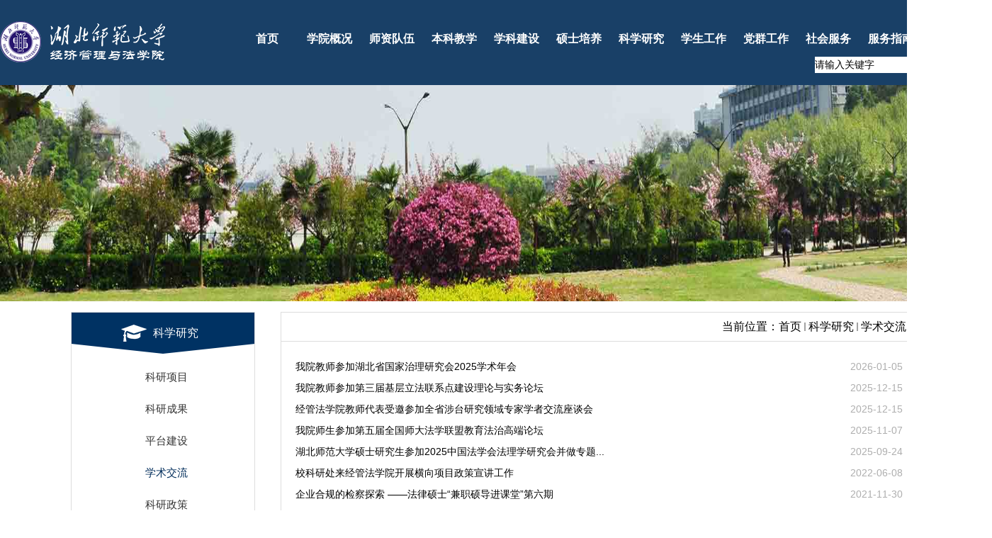

--- FILE ---
content_type: text/html
request_url: https://emc.hbnu.edu.cn/2945/list.htm
body_size: 7720
content:
<!DOCTYPE html>
<html>
<head>
<meta http-equiv="Content-Type" content="text/html; charset=utf-8" />
<meta http-equiv="X-UA-Compatible" content="IE=7" />
<title>学术交流</title>

<link type="text/css" href="/_css/_system/system.css" rel="stylesheet"/>
<link type="text/css" href="/_upload/site/1/style/1/1.css" rel="stylesheet"/>
<link type="text/css" href="/_upload/site/00/4d/77/style/66/66.css" rel="stylesheet"/>
       <LINK href="/_css/tpl2/system.css" type="text/css" rel="stylesheet"> 
<link type="text/css" href="/_js/_portletPlugs/sudyNavi/css/sudyNav.css" rel="stylesheet" />
<link type="text/css" href="/_js/_portletPlugs/datepicker/css/datepicker.css" rel="stylesheet" />
<link type="text/css" href="/_js/_portletPlugs/simpleNews/css/simplenews.css" rel="stylesheet" />
       <LINK href="/_css/tpl2/default/default.css" type="text/css" rel="stylesheet"> 

<script language="javascript" src="/_js/jquery.min.js" sudy-wp-context="" sudy-wp-siteId="77"></script>
<script language="javascript" src="/_js/jquery.sudy.wp.visitcount.js"></script>
<script type="text/javascript" src="/_js/_portletPlugs/sudyNavi/jquery.sudyNav.js"></script>
<script type="text/javascript" src="/_js/_portletPlugs/datepicker/js/jquery.datepicker.js"></script>
<script type="text/javascript" src="/_js/_portletPlugs/datepicker/js/datepicker_lang_HK.js"></script>
<link href="/_upload/tpl/00/82/130/template130/base.css" type="text/css" rel="stylesheet">
<link href="/_upload/tpl/00/82/130/template130/style.css" type="text/css" rel="stylesheet">
<link rel="stylesheet" href="/_upload/tpl/00/82/130/template130/extends/extends.css" type="text/css" media="all" />
<link rel="stylesheet" type="text/css" href="/_upload/tpl/00/82/130/template130/css/common.css">
<link href="/_upload/tpl/00/82/130/template130/css/index.css" rel="stylesheet" type="text/css">
<script src="/_upload/tpl/00/82/130/template130/extends/extends.js" type="text/javascript"></script>
<script type="text/javascript">
  $(function(){
    $(".focus").sudyfocus({
      p:2,
      zWidth:940,
      zHeight:290,
	  title:{
        isAutoWidth: true,
		active: true
      },
	   text:{
        active: false, // 是否显示文章简介
        isAutoHeight: true, // 简介背景自动高度
        href: true // 简介是否加文章链接
    },
      speed:700,
	  pagination: true,
	  navigation: true,
	  isNavHover: true
    });
  });
</script>
</head>

<body>

<div class="header" id="header">
  <!-- bg -->
  <div class="w bg-box">
    <div class="pr wrap2 bg">
      <img class="fl" src="/_upload/tpl/00/82/130/template130/images/logo_03.png">

      <div class="fl ml20 navbar" frag="面板1">
         <div frag="窗口1" portletmode="simpleSudyNavi">
              <div id="wp_nav_w1"> 

 
<ul class="wp_nav" data-nav-config="{drop_v: 'down', drop_w: 'right', dir: 'y', opacity_main: '-1', opacity_sub: '-1', dWidth: '0'}">
      
     <li class="nav-item i1 "> 
         <a href="http://emc.hbnu.edu.cn/main.htm" title="首页" target="_self"><span class="item-name">首页</span></a><i class="mark"></i> 
          
     </li> 
      
     <li class="nav-item i2 "> 
         <a href="/2915/list.htm" title="学院概况" target="_self"><span class="item-name">学院概况</span></a><i class="mark"></i> 
          
         <ul class="sub-nav"> 
              
             <li class="nav-item i2-1 "> 
                 <a href="/2925/list.htm" title="学院简介" target="_self"><span class="item-name">学院简介</span></a><i class="mark"></i> 
                  
             </li> 
              
             <li class="nav-item i2-2 "> 
                 <a href="/2926/list.htm" title="现任领导" target="_self"><span class="item-name">现任领导</span></a><i class="mark"></i> 
                  
             </li> 
              
             <li class="nav-item i2-3 "> 
                 <a href="/2927/list.htm" title="组织机构" target="_self"><span class="item-name">组织机构</span></a><i class="mark"></i> 
                  
             </li> 
              
         </ul> 
          
     </li> 
      
     <li class="nav-item i3 "> 
         <a href="/2916/list.htm" title="师资队伍" target="_self"><span class="item-name">师资队伍</span></a><i class="mark"></i> 
          
         <ul class="sub-nav"> 
              
             <li class="nav-item i3-1 "> 
                 <a href="/2928/list.htm" title="师资概况" target="_self"><span class="item-name">师资概况</span></a><i class="mark"></i> 
                  
             </li> 
              
             <li class="nav-item i3-2 "> 
                 <a href="/2929/list.htm" title="教授风采" target="_self"><span class="item-name">教授风采</span></a><i class="mark"></i> 
                  
             </li> 
              
             <li class="nav-item i3-3 "> 
                 <a href="/2930/list.htm" title="博士风采" target="_self"><span class="item-name">博士风采</span></a><i class="mark"></i> 
                  
             </li> 
              
             <li class="nav-item i3-4 "> 
                 <a href="/2931/list.htm" title="人才招聘" target="_self"><span class="item-name">人才招聘</span></a><i class="mark"></i> 
                  
             </li> 
              
         </ul> 
          
     </li> 
      
     <li class="nav-item i4 "> 
         <a href="/2917/list.htm" title="本科教学" target="_self"><span class="item-name">本科教学</span></a><i class="mark"></i> 
          
         <ul class="sub-nav"> 
              
             <li class="nav-item i4-1 "> 
                 <a href="/2932/list.htm" title="教学管理" target="_self"><span class="item-name">教学管理</span></a><i class="mark"></i> 
                  
             </li> 
              
             <li class="nav-item i4-2 "> 
                 <a href="/2933/list.htm" title="课程建设" target="_self"><span class="item-name">课程建设</span></a><i class="mark"></i> 
                  
             </li> 
              
             <li class="nav-item i4-3 "> 
                 <a href="/2934/list.htm" title="实验教学" target="_self"><span class="item-name">实验教学</span></a><i class="mark"></i> 
                  
             </li> 
              
             <li class="nav-item i4-4 "> 
                 <a href="/2935/list.htm" title="实践教学" target="_self"><span class="item-name">实践教学</span></a><i class="mark"></i> 
                  
             </li> 
              
             <li class="nav-item i4-5 "> 
                 <a href="/pgzl/list.htm" title="评估专栏" target="_self"><span class="item-name">评估专栏</span></a><i class="mark"></i> 
                  
             </li> 
              
         </ul> 
          
     </li> 
      
     <li class="nav-item i5 "> 
         <a href="/2918/list.htm" title="学科建设" target="_self"><span class="item-name">学科建设</span></a><i class="mark"></i> 
          
         <ul class="sub-nav"> 
              
             <li class="nav-item i5-1 "> 
                 <a href="/2937/list.htm" title="重点学科" target="_self"><span class="item-name">重点学科</span></a><i class="mark"></i> 
                  
         <ul class="sub-nav"> 
              
             <li class="nav-item i5-1-1 "> 
                 <a href="/yyjjx_5321/list.htm" title="应用经济学" target="_self"><span class="item-name">应用经济学</span></a><i class="mark"></i> 
                  
             </li> 
              
             <li class="nav-item i5-1-2 "> 
                 <a href="/fx/list.htm" title="法学" target="_self"><span class="item-name">法学</span></a><i class="mark"></i> 
                  
             </li> 
              
             <li class="nav-item i5-1-3 "> 
                 <a href="/gsgl/list.htm" title="工商管理" target="_self"><span class="item-name">工商管理</span></a><i class="mark"></i> 
                  
             </li> 
              
             <li class="nav-item i5-1-4 "> 
                 <a href="/gggl/list.htm" title="公共管理" target="_self"><span class="item-name">公共管理</span></a><i class="mark"></i> 
                  
             </li> 
              
         </ul> 
          
             </li> 
              
             <li class="nav-item i5-2 "> 
                 <a href="/2936/list.htm" title="特色优势学科群" target="_self"><span class="item-name">特色优势学科群</span></a><i class="mark"></i> 
                  
         <ul class="sub-nav"> 
              
             <li class="nav-item i5-2-1 "> 
                 <a href="/glyf/list.htm" title="管理与法" target="_self"><span class="item-name">管理与法</span></a><i class="mark"></i> 
                  
             </li> 
              
             <li class="nav-item i5-2-2 "> 
                 <a href="/zyhj/list.htm" title="资源环境" target="_self"><span class="item-name">资源环境</span></a><i class="mark"></i> 
                  
             </li> 
              
         </ul> 
          
             </li> 
              
             <li class="nav-item i5-3 "> 
                 <a href="/ctxzjh/list.htm" title="楚天学者计划" target="_self"><span class="item-name">楚天学者计划</span></a><i class="mark"></i> 
                  
         <ul class="sub-nav"> 
              
             <li class="nav-item i5-3-1 "> 
                 <a href="/yyjjx_5328/list.htm" title="应用经济学" target="_self"><span class="item-name">应用经济学</span></a><i class="mark"></i> 
                  
             </li> 
              
             <li class="nav-item i5-3-2 "> 
                 <a href="/cyjjx/list.htm" title="产业经济学" target="_self"><span class="item-name">产业经济学</span></a><i class="mark"></i> 
                  
             </li> 
              
             <li class="nav-item i5-3-3 "> 
                 <a href="/ssfx/list.htm" title="诉讼法学" target="_self"><span class="item-name">诉讼法学</span></a><i class="mark"></i> 
                  
             </li> 
              
         </ul> 
          
             </li> 
              
         </ul> 
          
     </li> 
      
     <li class="nav-item i6 "> 
         <a href="/2919/list.htm" title="硕士培养" target="_self"><span class="item-name">硕士培养</span></a><i class="mark"></i> 
          
         <ul class="sub-nav"> 
              
             <li class="nav-item i6-1 "> 
                 <a href="/ssxwd/list.htm" title="硕士点简介" target="_self"><span class="item-name">硕士点简介</span></a><i class="mark"></i> 
                  
         <ul class="sub-nav"> 
              
             <li class="nav-item i6-1-1 "> 
                 <a href="/yyjjxyjxkssd/list.htm" title="应用经济学" target="_self"><span class="item-name">应用经济学</span></a><i class="mark"></i> 
                  
             </li> 
              
             <li class="nav-item i6-1-2 "> 
                 <a href="/flssxwsqd/list.htm" title="法律硕士" target="_self"><span class="item-name">法律硕士</span></a><i class="mark"></i> 
                  
             </li> 
              
             <li class="nav-item i6-1-3 "> 
                 <a href="/ggglssxwsqd/list.htm" title="公共管理硕士" target="_self"><span class="item-name">公共管理硕士</span></a><i class="mark"></i> 
                  
             </li> 
              
         </ul> 
          
             </li> 
              
             <li class="nav-item i6-2 "> 
                 <a href="/yjsds/list.htm" title="研究生导师" target="_self"><span class="item-name">研究生导师</span></a><i class="mark"></i> 
                  
         <ul class="sub-nav"> 
              
             <li class="nav-item i6-2-1 "> 
                 <a href="/yyjjx/list.htm" title="应用经济学" target="_self"><span class="item-name">应用经济学</span></a><i class="mark"></i> 
                  
             </li> 
              
             <li class="nav-item i6-2-2 "> 
                 <a href="/flsszdjs/list.htm" title="法律硕士" target="_self"><span class="item-name">法律硕士</span></a><i class="mark"></i> 
                  
             </li> 
              
             <li class="nav-item i6-2-3 "> 
                 <a href="/ggglsszdjs/list.htm" title="公共管理硕士" target="_self"><span class="item-name">公共管理硕士</span></a><i class="mark"></i> 
                  
             </li> 
              
         </ul> 
          
             </li> 
              
             <li class="nav-item i6-3 "> 
                 <a href="/2940/list.htm" title="研究生招生" target="_self"><span class="item-name">研究生招生</span></a><i class="mark"></i> 
                  
             </li> 
              
             <li class="nav-item i6-4 "> 
                 <a href="/2941/list.htm" title="研究生培养" target="_self"><span class="item-name">研究生培养</span></a><i class="mark"></i> 
                  
             </li> 
              
         </ul> 
          
     </li> 
      
     <li class="nav-item i7 "> 
         <a href="/2920/list.htm" title="科学研究" target="_self"><span class="item-name">科学研究</span></a><i class="mark"></i> 
          
         <ul class="sub-nav"> 
              
             <li class="nav-item i7-1 "> 
                 <a href="/2942/list.htm" title="科研项目" target="_self"><span class="item-name">科研项目</span></a><i class="mark"></i> 
                  
             </li> 
              
             <li class="nav-item i7-2 "> 
                 <a href="/2943/list.htm" title="科研成果" target="_self"><span class="item-name">科研成果</span></a><i class="mark"></i> 
                  
             </li> 
              
             <li class="nav-item i7-3 "> 
                 <a href="/2944/list.htm" title="平台建设" target="_self"><span class="item-name">平台建设</span></a><i class="mark"></i> 
                  
             </li> 
              
             <li class="nav-item i7-4 "> 
                 <a href="/2945/list.htm" title="学术交流" target="_self"><span class="item-name">学术交流</span></a><i class="mark"></i> 
                  
             </li> 
              
             <li class="nav-item i7-5 "> 
                 <a href="/kyzc/list.htm" title="科研政策" target="_self"><span class="item-name">科研政策</span></a><i class="mark"></i> 
                  
             </li> 
              
         </ul> 
          
     </li> 
      
     <li class="nav-item i8 "> 
         <a href="/2921/list.htm" title="学生工作" target="_self"><span class="item-name">学生工作</span></a><i class="mark"></i> 
          
         <ul class="sub-nav"> 
              
             <li class="nav-item i8-1 "> 
                 <a href="/2766/list.htm" title="学工动态" target="_self"><span class="item-name">学工动态</span></a><i class="mark"></i> 
                  
             </li> 
              
             <li class="nav-item i8-2 "> 
                 <a href="/2947/list.htm" title="学生奖励" target="_self"><span class="item-name">学生奖励</span></a><i class="mark"></i> 
                  
             </li> 
              
             <li class="nav-item i8-3 "> 
                 <a href="/2948/list.htm" title="招生就业" target="_self"><span class="item-name">招生就业</span></a><i class="mark"></i> 
                  
             </li> 
              
             <li class="nav-item i8-4 "> 
                 <a href="/2949/list.htm" title="心理健康园地" target="_self"><span class="item-name">心理健康园地</span></a><i class="mark"></i> 
                  
             </li> 
              
         </ul> 
          
     </li> 
      
     <li class="nav-item i9 "> 
         <a href="/2922/list.htm" title="党群工作" target="_self"><span class="item-name">党群工作</span></a><i class="mark"></i> 
          
         <ul class="sub-nav"> 
              
             <li class="nav-item i9-1 "> 
                 <a href="/2950/list.htm" title="党建动态" target="_self"><span class="item-name">党建动态</span></a><i class="mark"></i> 
                  
             </li> 
              
             <li class="nav-item i9-2 "> 
                 <a href="/2951/list.htm" title="团学工作" target="_self"><span class="item-name">团学工作</span></a><i class="mark"></i> 
                  
             </li> 
              
             <li class="nav-item i9-3 "> 
                 <a href="/2952/list.htm" title="党校工作" target="_self"><span class="item-name">党校工作</span></a><i class="mark"></i> 
                  
             </li> 
              
             <li class="nav-item i9-4 "> 
                 <a href="/2953/list.htm" title="工会工作" target="_self"><span class="item-name">工会工作</span></a><i class="mark"></i> 
                  
             </li> 
              
             <li class="nav-item i9-5 "> 
                 <a href="/dflzjy/list.htm" title="党风廉政教育" target="_self"><span class="item-name">党风廉政教育</span></a><i class="mark"></i> 
                  
             </li> 
              
         </ul> 
          
     </li> 
      
     <li class="nav-item i10 "> 
         <a href="/2923/list.htm" title="社会服务" target="_self"><span class="item-name">社会服务</span></a><i class="mark"></i> 
          
         <ul class="sub-nav"> 
              
             <li class="nav-item i10-1 "> 
                 <a href="/2954/list.htm" title="校地合作" target="_self"><span class="item-name">校地合作</span></a><i class="mark"></i> 
                  
             </li> 
              
             <li class="nav-item i10-2 "> 
                 <a href="/2955/list.htm" title="校友动态" target="_self"><span class="item-name">校友动态</span></a><i class="mark"></i> 
                  
             </li> 
              
             <li class="nav-item i10-3 "> 
                 <a href="/2956/list.htm" title="志愿服务" target="_self"><span class="item-name">志愿服务</span></a><i class="mark"></i> 
                  
             </li> 
              
         </ul> 
          
     </li> 
      
     <li class="nav-item i11 "> 
         <a href="/2924/list.htm" title="服务指南" target="_self"><span class="item-name">服务指南</span></a><i class="mark"></i> 
          
         <ul class="sub-nav"> 
              
             <li class="nav-item i11-1 "> 
                 <a href="/2957/list.htm" title="下载专区" target="_self"><span class="item-name">下载专区</span></a><i class="mark"></i> 
                  
             </li> 
              
             <li class="nav-item i11-2 "> 
                 <a href="http://jwxt.hbnu.edu.cn/jwglxt/xtgl/login_slogin.html?language=zh_CN&_t=1557521190314" title="成绩查询" target="_blank"><span class="item-name">成绩查询</span></a><i class="mark"></i> 
                  
             </li> 
              
         </ul> 
          
     </li> 
      
     <li class="nav-item i12 "> 
         <a href="#" title="ENGLISH" target="_self"><span class="item-name">ENGLISH</span></a><i class="mark"></i> 
          
     </li> 
      
</ul> 
 
 
 </div>
         </div>
      </div>

      <div class="ss" frag="面板101">
         <div frag="窗口101">
              <form method="POST" action="/_web/_search/api/search/new.rst?locale=zh_CN&request_locale=zh_CN&_p=YXM9NzcmdD0xMzAmZD00MzcmcD0yJmY9MjM1MSZtPVNOJnxibm5Db2x1bW5WaXJ0dWFsTmFtZT0yMzUxJg__" target="_blank" onsubmit="if ($('#keyword').val() === '请输入关键字') { $('#keyword').val(''); }">
    <div class="wp_search">
        <table>
            <tr>
                <td height="25px">
                    <input id="keyword" name="keyword" style="width: 150px" class="keyword" type="text" value="请输入关键字" onfocus="if (this.value === '请输入关键字') { this.value = ''; }"
                           onblur="if (this.value === '') { this.value = '请输入关键字'; }" />
                </td>
                <td>
                    <input name="btnsearch" class="search" type="submit" value=""/>
                </td>
            </tr>
        </table>
    </div>
</form> 
         </div>
      </div>
    </div>
  </div>

  <!-- banner -->
    <div class="w banner" frag="面板2">
            <div class="post post-2 mbox" frag="窗口2" portletmode="tpl2_jsonlist">
                <div class="con">
                    <!-- JSON列表 -->
<script language="JavaScript" class="" >
    var w2imgJsons = [
    
        
            {
            "src": "/_upload/article/images/0d/7c/15c36f234bf7b38dd39a50aa49a7/ff2099d6-e1b4-4383-907b-3c9df9249e64_s.jpg",
            "original": "/_upload/article/images/0d/7c/15c36f234bf7b38dd39a50aa49a7/ff2099d6-e1b4-4383-907b-3c9df9249e64.jpg",
            "title": "banner3",
            "url": "/2018/0917/c2411a52910/page.htm"
            },
        
    
        
            {
            "src": "/_upload/article/images/f6/30/e5929c1240d8802b42c0c43777ac/253c7c84-9d5a-4fcb-92ad-fde046fc51bc_s.jpg",
            "original": "/_upload/article/images/f6/30/e5929c1240d8802b42c0c43777ac/253c7c84-9d5a-4fcb-92ad-fde046fc51bc.jpg",
            "title": "banner2",
            "url": "javascript:void(0);"
            },
        
    
        
            {
            "src": "/_upload/article/images/7d/fe/0f48564e4a0a848794ec087847bc/4c68185b-0b41-4d2b-a233-8cc2e7b7ab3c_s.jpg",
            "original": "/_upload/article/images/7d/fe/0f48564e4a0a848794ec087847bc/4c68185b-0b41-4d2b-a233-8cc2e7b7ab3c.jpg",
            "title": "banner1",
            "url": "javascript:void(0);"
            }
        
    
    ];
</script>

                    <div class="focus"></div>
                </div>
            </div>
      </div>
</div>

<div class="w pt20 pb20 list-box">
  <div class="wrap ofh list" id="list">
    <!-- 左  -->
    <div class="fl br list-le">
      <!-- 位置栏目 -->
      <div class="f16 ll-status1" frag="面板41">
         <div frag="窗口41" portletmode="simpleColumnAnchor">
            <div class="ll-status1-con">
                <span class='Column_Anchor'>科学研究</span>
            </div>
         </div>
      </div>

      <!-- 位置列表  -->
      <div class="pt20 tc f16 ll-status2" frag="面板42">
         <div frag="窗口42" portletmode="simpleColumnList">
            <div class="ll-status2-con">
                <div id="wp_listcolumn_w42"> 

 
<ul class="wp_listcolumn"> 
      
     <li class="wp_column column-1 "> 
         <a href="/2942/list.htm" title="科研项目" class="" target="_self"><span class="column-name">科研项目</span></a> 
          
     </li> 
      
     <li class="wp_column column-2 "> 
         <a href="/2943/list.htm" title="科研成果" class="" target="_self"><span class="column-name">科研成果</span></a> 
          
     </li> 
      
     <li class="wp_column column-3 "> 
         <a href="/2944/list.htm" title="平台建设" class="" target="_self"><span class="column-name">平台建设</span></a> 
          
     </li> 
      
     <li class="wp_column column-4 selected"> 
         <a href="/2945/list.htm" title="学术交流" class="selected" target="_self"><span class="column-name">学术交流</span></a> 
          
     </li> 
      
     <li class="wp_column column-5 "> 
         <a href="/kyzc/list.htm" title="科研政策" class="" target="_self"><span class="column-name">科研政策</span></a> 
          
     </li> 
      
</ul> 
 
 
 </div>
            </div>
         </div>
      </div>
    </div>
    
    <!-- 右 -->
    <div class="fr br list-ri">
      <!-- 栏目名称  -->
      <div class="mb20 lr-lan1" frag="面板43">
         <div frag="窗口43" portletmode="simpleColumnAttri">
            <div class="ofh lr-lan1-con">
                
                     <!-- <div class="fl f16 pl30 col_title"><h2>学术交流</h2></div> -->
                     <div class="fr f16 col_path"><span class="path_name">当前位置：</span><a href="/main.htm" target="_self">首页</a><span class='possplit'>&nbsp;&nbsp;</span><a href="/2920/list.htm" target="_self">科学研究</a><span class='possplit'>&nbsp;&nbsp;</span><a href="/2945/list.htm" target="_self">学术交流</a></div>
                
            </div>
         </div>
      </div>

      <!-- 栏目列表  -->
      <div class="mb20 p20 lr-lan2" frag="面板44">
         <div frag="窗口44" portletmode="simpleList">
            <div class="lr-lan2-con">
                <div id="wp_news_w44"> 
 
<ul class="wp_article_list"> 
      
     <li class="list_item i1"> 
         <div class="fields pr_fields"> 
             <span class='Article_Index'>1</span> 
             <span class='Article_Title'><a href='/2026/0105/c2945a189290/page.htm' target='_blank' title='我院教师参加湖北省国家治理研究会2025学术年会'>我院教师参加湖北省国家治理研究会2025学术年会</a></span> 
         </div> 
         <div class="fields ex_fields"> 
              
             <span class='Article_PublishDate'>2026-01-05</span> 
              
         </div> 
     </li> 
      
     <li class="list_item i2"> 
         <div class="fields pr_fields"> 
             <span class='Article_Index'>2</span> 
             <span class='Article_Title'><a href='/2025/1215/c2945a188406/page.htm' target='_blank' title='我院教师参加第三届基层立法联系点建设理论与实务论坛'>我院教师参加第三届基层立法联系点建设理论与实务论坛</a></span> 
         </div> 
         <div class="fields ex_fields"> 
              
             <span class='Article_PublishDate'>2025-12-15</span> 
              
         </div> 
     </li> 
      
     <li class="list_item i3"> 
         <div class="fields pr_fields"> 
             <span class='Article_Index'>3</span> 
             <span class='Article_Title'><a href='/2025/1215/c2945a188405/page.htm' target='_blank' title='经管法学院教师代表受邀参加全省涉台研究领域专家学者交流座谈会'>经管法学院教师代表受邀参加全省涉台研究领域专家学者交流座谈会</a></span> 
         </div> 
         <div class="fields ex_fields"> 
              
             <span class='Article_PublishDate'>2025-12-15</span> 
              
         </div> 
     </li> 
      
     <li class="list_item i4"> 
         <div class="fields pr_fields"> 
             <span class='Article_Index'>4</span> 
             <span class='Article_Title'><a href='/2025/1107/c2945a185843/page.htm' target='_blank' title='我院师生参加第五届全国师大法学联盟教育法治高端论坛'>我院师生参加第五届全国师大法学联盟教育法治高端论坛</a></span> 
         </div> 
         <div class="fields ex_fields"> 
              
             <span class='Article_PublishDate'>2025-11-07</span> 
              
         </div> 
     </li> 
      
     <li class="list_item i5"> 
         <div class="fields pr_fields"> 
             <span class='Article_Index'>5</span> 
             <span class='Article_Title'><a href='/2025/0924/c2945a183273/page.htm' target='_blank' title='湖北师范大学硕士研究生参加2025中国法学会法理学研究会并做专题发言'>湖北师范大学硕士研究生参加2025中国法学会法理学研究会并做专题...</a></span> 
         </div> 
         <div class="fields ex_fields"> 
              
             <span class='Article_PublishDate'>2025-09-24</span> 
              
         </div> 
     </li> 
      
     <li class="list_item i6"> 
         <div class="fields pr_fields"> 
             <span class='Article_Index'>6</span> 
             <span class='Article_Title'><a href='/2022/0608/c2945a131917/page.htm' target='_blank' title='校科研处来经管法学院开展横向项目政策宣讲工作'>校科研处来经管法学院开展横向项目政策宣讲工作</a></span> 
         </div> 
         <div class="fields ex_fields"> 
              
             <span class='Article_PublishDate'>2022-06-08</span> 
              
         </div> 
     </li> 
      
     <li class="list_item i7"> 
         <div class="fields pr_fields"> 
             <span class='Article_Index'>7</span> 
             <span class='Article_Title'><a href='/2021/1130/c2945a125169/page.htm' target='_blank' title='企业合规的检察探索 ——法律硕士“兼职硕导进课堂”第六期'>企业合规的检察探索 ——法律硕士“兼职硕导进课堂”第六期</a></span> 
         </div> 
         <div class="fields ex_fields"> 
              
             <span class='Article_PublishDate'>2021-11-30</span> 
              
         </div> 
     </li> 
      
     <li class="list_item i8"> 
         <div class="fields pr_fields"> 
             <span class='Article_Index'>8</span> 
             <span class='Article_Title'><a href='/2021/1122/c2945a123861/page.htm' target='_blank' title='经管法学院《应对美国经济制裁的应对办法——《阻断办法》到《反外国制裁法》》专题讲座成功举办'>经管法学院《应对美国经济制裁的应对办法——《阻断办法》到《反外...</a></span> 
         </div> 
         <div class="fields ex_fields"> 
              
             <span class='Article_PublishDate'>2021-11-22</span> 
              
         </div> 
     </li> 
      
     <li class="list_item i9"> 
         <div class="fields pr_fields"> 
             <span class='Article_Index'>9</span> 
             <span class='Article_Title'><a href='/2021/1115/c2945a122903/page.htm' target='_blank' title='我院高电玻老师为市科技局做《科学技术进步法》 专题法律讲座'>我院高电玻老师为市科技局做《科学技术进步法》 专题法律讲座</a></span> 
         </div> 
         <div class="fields ex_fields"> 
              
             <span class='Article_PublishDate'>2021-11-15</span> 
              
         </div> 
     </li> 
      
     <li class="list_item i10"> 
         <div class="fields pr_fields"> 
             <span class='Article_Index'>10</span> 
             <span class='Article_Title'><a href='/2021/1028/c2945a121354/page.htm' target='_blank' title='“授人以渔”——用“法”的方法专题讲座                            ——“兼职硕导进课堂“第五期'>“授人以渔”——用“法”的方法专题讲座                        ...</a></span> 
         </div> 
         <div class="fields ex_fields"> 
              
             <span class='Article_PublishDate'>2021-10-28</span> 
              
         </div> 
     </li> 
      
     <li class="list_item i11"> 
         <div class="fields pr_fields"> 
             <span class='Article_Index'>11</span> 
             <span class='Article_Title'><a href='/2021/1028/c2945a121355/page.htm' target='_blank' title='刑事律师的硬核辩护技能                   ——“兼职硕导进课堂”第三期'>刑事律师的硬核辩护技能                   ——“兼职硕导进课堂...</a></span> 
         </div> 
         <div class="fields ex_fields"> 
              
             <span class='Article_PublishDate'>2021-10-28</span> 
              
         </div> 
     </li> 
      
     <li class="list_item i12"> 
         <div class="fields pr_fields"> 
             <span class='Article_Index'>12</span> 
             <span class='Article_Title'><a href='/2021/0918/c2945a119783/page.htm' target='_blank' title='经济管理与法学院师生受邀赴华中科技大学参加中德联合学术研讨会'>经济管理与法学院师生受邀赴华中科技大学参加中德联合学术研讨会</a></span> 
         </div> 
         <div class="fields ex_fields"> 
              
             <span class='Article_PublishDate'>2021-09-18</span> 
              
         </div> 
     </li> 
      
     <li class="list_item i13"> 
         <div class="fields pr_fields"> 
             <span class='Article_Index'>13</span> 
             <span class='Article_Title'><a href='/2021/0715/c2945a118261/page.htm' target='_blank' title='我院教师在首届鄂湘环境资源法学研究会年会做主题报告'>我院教师在首届鄂湘环境资源法学研究会年会做主题报告</a></span> 
         </div> 
         <div class="fields ex_fields"> 
              
             <span class='Article_PublishDate'>2021-07-15</span> 
              
         </div> 
     </li> 
      
     <li class="list_item i14"> 
         <div class="fields pr_fields"> 
             <span class='Article_Index'>14</span> 
             <span class='Article_Title'><a href='/2021/0528/c2945a115871/page.htm' target='_blank' title='我院教师赴三亚开展医疗废物管理立法调研'>我院教师赴三亚开展医疗废物管理立法调研</a></span> 
         </div> 
         <div class="fields ex_fields"> 
              
             <span class='Article_PublishDate'>2021-05-28</span> 
              
         </div> 
     </li> 
      
</ul> 
</div> 

 <div id="wp_paging_w44"> 
<ul class="wp_paging clearfix"> 
     <li class="pages_count"> 
         <span class="per_page">每页&nbsp;<em class="per_count">14</em>&nbsp;记录&nbsp;</span> 
         <span class="all_count">总共&nbsp;<em class="all_count">16</em>&nbsp;记录&nbsp;</span> 
     </li> 
     <li class="page_nav"> 
         <a class="first" href="javascript:void(0);" target="_self"><span>第一页</span></a> 
         <a class="prev" href="javascript:void(0);" target="_self"><span>&lt;&lt;上一页</span></a> 
         <a class="next" href="/2945/list2.htm" target="_self"><span>下一页&gt;&gt;</span></a> 
         <a class="last" href="/2945/list2.htm" target="_self"><span>尾页</span></a> 
     </li> 
     <li class="page_jump"> 
         <span class="pages">页码&nbsp;<em class="curr_page">1</em>/<em class="all_pages">2</em></span> 
         <span><input class="pageNum" type="text" /><input type="hidden" class="currPageURL" value=""></span></span> 
         <span><a class="pagingJump" href="javascript:void(0);" target="_self">跳转到&nbsp;</a></span> 
     </li> 
</ul> 
</div> 
<script type="text/javascript"> 
     $().ready(function() { 
         $("#wp_paging_w44 .pagingJump").click(function() { 
             var pageNum = $("#wp_paging_w44 .pageNum").val(); 
             if (pageNum === "") { alert('请输入页码！'); return; } 
             if (isNaN(pageNum) || pageNum <= 0 || pageNum > 2) { alert('请输入正确页码！'); return; } 
             var reg = new RegExp("/list", "g"); 
             var url = "/2945/list.htm"; 
             window.location.href = url.replace(reg, "/list" + pageNum); 
         }); 
     }); 
</script> 

            </div>
         </div>
      </div>


    </div>
  </div>
</div>

<div class="footer mt20" id="footer">
  <div class="wrap">
    <!-- tab -->
    <div class="slideGroup" style="margin:0 auto">

    </div>

 <div class="mt20 lh24 f14 f-wrap">联系我们：党政办公室：0714-6510017、    教学管理办公室：0714-6510037 <br />    学科科研办公室：0714-6512001、    学生工作办公室：0714-6523712    书记信箱：281785707@QQ.COM<br /> 主办：湖北师范大学经济管理与法学院©2008-2017    地址：湖北省黄石市磁湖路11号    邮编：435002 </div>
      </div>
  </div> 
<script src="/_upload/tpl/00/82/130/template130/js/jquery.js"></script>
<script type="text/javascript">
   jQuery(".qunar").slide({ mainCell:".e_pic_wrap ul",effect:"leftLoop", autoPlay:false, delayTime:400});
   jQuery(".focusBox").slide({ titCell:".num li", mainCell:".pic",effect:"fold", autoPlay:true,trigger:"click",
			//下面startFun代码用于控制文字上下切换
			startFun:function(i){
				 jQuery(".focusBox .txt li").eq(i).animate({"bottom":0}).siblings().animate({"bottom":-36});
			}
		});
	/* 内层图片无缝滚动 */
	jQuery(".slideGroup .sBox").slide({ mainCell:"ul",vis:8,prevCell:".sPrev",nextCell:".sNext",effect:"leftLoop"});
	jQuery(".slideGroup .sBox1").slide({ mainCell:"ul",vis:13,prevCell:".sPrev",nextCell:".sNext",effect:"leftLoop"});
	/* 外层tab切换 */
	jQuery(".slideGroup").slide({titCell:".parHd li",mainCell:".parBd"});
</script>
</body>
</html>

 <img src="/_visitcount?siteId=77&type=2&columnId=2945" style="display:none" width="0" height="0"></image>

--- FILE ---
content_type: text/css
request_url: https://emc.hbnu.edu.cn/_upload/tpl/00/82/130/template130/base.css
body_size: 2083
content:
@charset "utf-8";
/* CSS Document */
html { width:100%; min-width:1400px; }
/* CSS重置 */
body,div,dl,dt,dd,ul,ol,li,h1,h2,h3,h4,h5,h6,pre,code,form,fieldset,legend,input,button,textarea,p,blockquote,th,td{margin:0;padding:0;}
body{ font-size:12px; line-height:24px; font-family:Tahoma, Arial, SimSun, "宋体", "Microsoft YaHei", "微软雅黑", SimHei, "黑体"; background:#fff; color:#333; -webkit-text-size-adjust:100%; min-width:1200px; }
table { border-collapse:collapse; border-spacing:0;}
fieldset,img { border:0;}
address,caption,cite,code,dfn,em,strong,th,var,optgroup { font-style:normal; font-weight: normal;}
del,ins,a,a:hover {text-decoration:none;}
ol,ul,li { list-style:none;}
caption,th { text-align:left;}
h1,h2,h3,h4,h5,h6 { font-size:100%; font-weight:normal;}
q:before, q:after { content:'';}
abbr,acronym { border:0;font-variant:normal;}
sup{vertical-align:baseline;}
sub{vertical-align:baseline;}
legend{color:#000;}
input,button,textarea,select,optgroup,option{font-family:inherit;font-size:inherit;font-style:normal;font-weight:normal; outline:none;}
input,button,textarea,select{*font-size:100%;}
textarea { resize:none;}
i, em, strong { font-style:normal;}




/* 文字排版 */
.f12 { font-size:12px;}
.f13 { font-size:13px;}
.f14 { font-size:14px;}
.f16 { font-size:16px;}
.f18 { font-size:18px;}
.f20 { font-size:20px;}
.f24 { font-size:24px;}
.f36 { font-size:36px;}
.fb { font-weight:bold;}
.fn { font-weight:normal;}
.t2 { text-indent:2em;}
.unl { text-decoration:underline;}
.no_unl { text-decoration:none;}

/* 定位 */
.tl { text-align:left;}
.tc { text-align:center;}
.tr { text-align:right;}
.bc { margin-left:auto; margin-right:auto;}
.fl { float:left;}
.fr { float:right;}
.cb { clear:both;}
.cl { clear:left;}
.cr { clear:right;}
.clearfix:after { content:"."; display:block; height:0; clear:both; visibility:hidden;}
.clearfix{ display:inline-block;}
*html .clearfix { height:1%;}
.clearfix { display:block;}
.vm { vertical-align:middle;}
.pr.item-title2 {
    position: relative;
}
.pr.item-title {
    position: relative;
}
.pa { position:absolute;}
.pf { position:fixed;}
.abs-right { position:absolute; right:0;}
.zoom { zoom:1;}
.hidden { visibility: hidden;}
.none { display:none;}
.dib {display:inline-block;}
.pointer {cursor: pointer}
.ofh { overflow: hidden; }
/* 长度高度 */
.w10 { width:10px;}
.w20 { width:20px;}
.w30 { width:30px;}
.w40 { width:40px;}
.w50 { width:50px;}
.w60 { width:60px;}
.w70 { width:70px;}
.w80 { width:80px;}
.w90 { width:90px;}
.w100 { width:100px;}
.w120 { width:120px;}
.w130 { width:130px;}
.w140 { width:140px;}
.w160 { width:160px;}
.w180 { width:180px;}
.w200 { width:200px;}
.w220 { width:220px;}
.w230 { width:230px;}
.w240 { width:240px;}
.w250 { width:250px;}
.w300 { width:300px;}
.w980 { width:980px;}
.w1000 { width:1000px;}
.w { width:100%;}
.ws5 { width:50%;}

.h50 { height:50px;}
.h80 { height:80px;}
.h100 { height:100px;}
.h200 { height:200px;}
.h { height:100%;}

/* 行高 */
.lh18 { line-height: 18px; }
.lh20 { line-height: 20px; }
.lh22 { line-height: 22px; }
.lh24 {    line-height: 60px;
    text-align: center;
    padding-top: 30px; }
.lh25 { line-height: 25px; }
.lh26 { line-height: 26px; }
.lh28 { line-height: 28px; }
.lh30 { line-height: 30px; }
.lh32 { line-height: 32px; }
.lh34 { line-height: 34px; }
.lh36 { line-height: 36px; }
.lh38 { line-height: 38px; }
.lh40 { line-height: 40px; }
.lh150 { line-height:150%;}
.lh180 { line-height:180%;}
.lh200 { line-height:200%;}

/* 边距 */
.m0a { margin: 0 auto}
.m10 { margin:10px;}
.m15 { margin:15px;}
.m20 { margin:20px;}
.m25 { margin:25px;}
.m30 { margin:30px;}

.mt5 { margin-top:5px;}
.mt10 { margin-top:10px;}
.mt15 { margin-top:15px;}
.mt20 { margin-top:20px;}
.mt25 { margin-top:25px;}
.ofh.mt30.c-wrap3 {   width: 760px;  float: right;}

.mb5 { margin-bottom:5px;}
.mb10 {
    width: 430px;
    float: left;
    margin-right: 10px;
}
.mb15 { margin-bottom:15px;}
.mb20 { }
.mb25 { margin-bottom:25px;}
.mb30 { margin-bottom:30px;}

.ml5 { margin-left:5px;}
.ml10 { margin-left:10px;}
.ml15 { margin-left:15px;}
.ml20 { margin-left:100px;}
.ml25 { margin-left:25px;}
.ml30 { margin-left:30px;}

.mr5 { margin-right:5px;}
.mr10 { margin-right:10px;}
.mr15 { margin-right:15px;}
.mr20 { margin-right:20px;}
.mr25 { margin-right:25px;}
.mr30 { margin-right:30px;}

.p5 { padding:5px;}
.p10 { padding:10px;}
.p15 { padding:15px;}
.p20 { padding:20px;}

.pt5 { padding-top:5px;}
.pt10 { padding-top:10px;}
.pt15 { padding-top:15px;}
.pt20 { padding-top:20px;}

.pb5 { padding-bottom:5px;}
.pb10 { padding-bottom:10px;}
.pb15 { padding-bottom:15px;}
.pb20 { padding-bottom:20px;}

.pl5 { padding-left:5px;}
.pl10 { padding-left:10px;}
.pl15 { padding-left:15px;}
.pl20 { padding-left:20px;}

.pr5 { padding-right:5px;}
.pr10 { padding-right:10px;}
.pr15 { padding-right:15px;}
.pr20 { padding-right:20px;}

/*border*/
.br { border: 1px solid #ddd; }

.wrap { width: 1200px; margin: 0 auto; }
.wrap2 { width: 1400px; margin: 0 auto; }


body {
  font-size: 14px;
  /*line-height: 150%;*/
  font-family: Helvetica,STHeiti,"Microsoft YaHei",Verdana,Arial,Tahoma,sans-serif;
  background-color: #FFF;
  color: #000;
}


--- FILE ---
content_type: text/css
request_url: https://emc.hbnu.edu.cn/_upload/tpl/00/82/130/template130/style.css
body_size: 3113
content:
/********main.html************/
.item-title { height: 24px; }
a, a:visited { color: #000; }
a:hover { color: #002d5b; }
/*header*/
.header {}
.bg-box { height: 60px; padding: 30px 0;background: #194067; }
.bg img { width: 233px; }
.english { line-height: 60px; color: #ff6600;}
.english:visited, .english:hover { line-height: 60px; color: #ff6600;}

#keyword { border: none; width: 180px!important; height:23px; line-height:23px; vertical-align: top; }
.wp_search .search { width: 58px; height: 23px;  vertical-align: top; }
.banner-box, .banner { height: 160px;}

.navbar {  }
.wp_nav .nav-item { width: 88px; line-height: 50px; text-align: center; font-size: 16px; font-weight: bold;  }
.wp_nav .nav-item a { color: #fff; }
.wp_nav .nav-item.on a { color: #fff; }
.wp_nav .nav-item a span.item-name { line-height: 50px; padding: 0; }

.wp_nav .nav-item .sub-nav { border: none;height: auto!important; background: #fff; z-index: 999;}
.wp_nav .nav-item .sub-nav .nav-item, .wp_nav .nav-item .sub-nav .nav-item a { display: block;text-align: center; width: 100px!important; height: 28px;line-height: 28px; background: #fff; border-bottom: 1px dashed #E6E4E3; font-size: 14px;color:#002d5b;}
.wp_nav .nav-item .sub-nav .nav-item:last-child { border-bottom: none; }
.wp_nav .nav-item .sub-nav .nav-item i.mark { background:#fff;} 
.wp_nav .nav-item.on .sub-nav .nav-item.on a { background:#18518a; color: #fff;}
.wp_nav .nav-item .sub-nav .nav-item a span.item-name { display: block; height: 28px;line-height: 28px; padding:0px!important;}

.banner { height: 300px; }


.ss { width:250px; float:right;  }

.dtjt10_div_img { float:left; }
.dtjt10_div_text { position:absolute; left:0; top:264px; }
.dtjt10_div_text .dtjt10_div_text_title { background:none;  font-size: 18px;  margin: 14px auto 12px; text-align:left; } 

.dtjt10_div_text a {color:#8c000b;  font-size: 18px; }
.dtjt10_div_text a:link { color:#8c000b;  font-size: 18px; } 




/*container*/
.c-wrap1 {  }
.c-wrap2 {    margin-top: 30px;}
.c-wrap3 {  }
.c-wrap1-le { width: 570px; height: 425px; }
.c-wrap1-ri { width: 575px;}
.c-wrap1-le .item1 .item-main { position:relative;  }
.c-wrap1-le .item2 { height: 102px; display:none; }
.c-wrap3-le { width:386px; }
.item-title .more,.item-title2 .more  { right: 10px;  top: 0; z-index: 2; margin-top: 0; font-size: 14px; color: #ff6600;}
.item-title .more a,.item-title2 .more a { color: #ff6600; }
.item-title .more .more-a { cursor: pointer; right: 0; top: 0; z-index: 2; width: 38px; line-height: 24px;margin-top: 0; font-size: 14px; color: #ff6600; }

/*新闻类--图标题文*/
.c-wrap1-le .c_pt_12 .c_pic { display: none; }
.c-wrap1-le .c_pt_12 .c_txt h3, .c-wrap2 .div_piccontenttitle_ul .div_piccontenttitle_li .c_pt_12 .c_txt h3 { height: 24px; margin: 14px auto 12px;
    font-size: 18px;
    font-weight: normal;
    overflow: hidden;
    text-overflow: ellipsis;
    white-space: nowrap;}
.c-wrap1-le .c_pt_12 .c_txt h3 a,.c-wrap2 .div_piccontenttitle_ul .div_piccontenttitle_li .c_pt_12 .c_txt h3 a { color: #8c000b;  }
.c-wrap1-le .c_pt_12 .c_txt p, .c-wrap2 .div_piccontenttitle_ul .div_piccontenttitle_li .c_pt_12 .c_txt p { height: 76px; font-size: 14px;
    line-height: 26px;
    overflow: hidden;
    text-overflow: ellipsis;
    display: -webkit-box;
    -webkit-line-clamp: 3;
    -webkit-box-orient: vertical; 
}
/*.c-wrap1-le .c_pt_12 .c_txt p a, .c-wrap2 .div_piccontenttitle_ul .div_piccontenttitle_li .c_pt_12 .c_txt p a { color: #8c000b;  }*/

/*滚动新闻*/
.item1 .item-main {  }
.scrollnews_li { background: none; }
.scrollnews_li .news_icon { background-position: 0px 7px; }
.articlelist1_a_title { margin-left: 10px; height: 30px; line-height: 30px; }

/*新闻列表*/
.wp_article_list .list_item { height: 34px; line-height: 34px; border-bottom: 1px dotted #ddd; }
.c-wrap1-ri .wp_article_list .list_item .Article_Index { margin-top: 8px; }
.wp_article_list .list_item .Article_Title { margin-left: 0;}
.wp_article_list .list_item span { margin-right: 5px; }
.wp_article_list .list_item .Article_Index { background: url(images/icoRight.gif) 3px 6px no-repeat; }
.wp_article_list .list_item .Article_PublishDate { color: #aeaeae;}


/*.c-wrap2 .item2 .item-main > img { width: 100px; height: 70px; }
.c-wrap2 .item2 .item-main .item-con { width: 340px; height: 150px;}*/
.wp_article_list .list_item span.Article_NewIcon { margin-right: 0;}
.wp_article_list .list_item .Article_NewIcon img { width: 20px; height: 10px;}

/*科学研究*/
.c-wrap2 .div_piccontenttitle_ul { width: 1256px; overflow: hidden; }
.c-wrap2 .div_piccontenttitle_ul .div_piccontenttitle_li { float:left;width: 256px; margin-right: 58px; }
.c-wrap2 .div_piccontenttitle_ul .div_piccontenttitle_li .c_pt_12 .c_pic { float: none; width: 256px; height: 134px; padding: 0; margin: 0;}
.c-wrap2 .div_piccontenttitle_ul .div_piccontenttitle_li .c_pt_12 .c_pic img { width: 100%; height: 100%; padding: 0; margin: 0;}
.c-wrap2 .div_piccontenttitle_ul .div_piccontenttitle_li .c_pt_12 .c_txt h3 {  }
.c-wrap2 .div_piccontenttitle_ul .div_piccontenttitle_li .c_pt_12 .c_txt p {  }

/*教学工作*/
.c-wrap3-le .wp_article_list { width: 934px;overflow: hidden;  }
.c-wrap3-le .wp_article_list .list_item { float: left; width: 274px; margin-right: 37px; border-bottom: none; height: auto; line-height: auto;}
.c-wrap3-le .wp_article_list .list_item .Article_Index { display: none; }
.c-wrap3-le .wp_article_list .list_item .pr_fields { width: 100%;height: 20px;margin-top: 30px;}
.c-wrap3-le .wp_article_list .list_item .Article_Title { margin-left: 0;}
.c-wrap3-le .wp_article_list .list_item .Article_PublishDate { margin-top: -50px; font-size: 18px; color: #ff6600;}
.c-wrap3-le .wp_article_list .list_item .Article_Summary { line-height: 24px; margin-top: 5px;}


.w20_openLink, .w21_openLink, .w22_openLink { display: block; width: 180px; margin: 10px auto 0; }

/*底部*/
.footer { height: 302px; background:#194067 url(images/img_36.png) no-repeat center; color: #fff; }



/********listcolumn.html************/
.list-le { width:258px; margin-right: 36px;}
.list-le .ll-status1 { width: 143px; height: 58px;line-height: 58px;padding-left: 115px; background: url(images/page_03.png) no-repeat;color: #fff; }
.list-le .ll-status2 { width: 218px; padding: 10px 20px 20px;line-height: 46px; border-bottom: none; background: #fff;color: #333; }
.list-ri { width:902px; min-height: 500px;}
.wp_listcolumn { border: none; }
.wp_listcolumn .wp_column {line-height: 34px; border-bottom: 1px dashed #333; }
.wp_listcolumn .wp_column a { display: block; background: none; color: #333;text-align: center; border:none; font-weight: normal; line-height: 45px;}
.wp_listcolumn .wp_column a.selected,.wp_listcolumn .wp_column a:hover { background: none; color: #002d5b; text-align: center; }
.lr-lan1 { height: 40px;line-height: 40px;border-bottom: 1px solid #ddd;  }
.lr-lan1-con .col_path { margin-right: 20px; }

/*新闻列表*/
.lr-lan2 .wp_article_list .list_item { height: 30px; line-height: 30px; border: none }
.lr-lan2 .wp_article_list .list_item .Article_Index { display: none; }


/********displayinfo.html************/
.art-box { background: #fff; }
.ar-title { color: #333; font-weight: bold; font-size: 20px;}
.ar-metas { border-bottom: 1px solid #ddd; color: #666;  }
.ar-entry { color: #333; padding: 20px;}


/********在线留言************/
.zxly { width: 860px; min-height: 200px; margin: 0 auto;}
a.db.fr.english {
    display: none;
}
li.nav-item.i12 a {
    color: #ff6600;
}


.wp_listcolumn .wp_subcolumn .wp_column a {
    background: none;
    border: none;
color: #0f6ab3;
}
.wp_listcolumn .wp_column {
    border: none;
}
.wp_listcolumn .wp_subcolumn .wp_column a.selected {
    background: none;
}
.wp_listcolumn .wp_subcolumn .wp_column a:hover {
    background: none;
}

/************选项卡**********/
.mod_left_2 { float: left;width:100%; border: 1px solid #fff;      display: none;}


.sudy-tab .tab-list{color:#444;text-align:left; padding: 0px 10px 0px 10px; }

.mod_right_2 .post1 .subnav .title{ float: left; height: 36px;   background: url(../images/video1.jpg) left bottom no-repeat;width: 50%;}

.mod_right_2 .wp_article_list .list_item .Article_Index{ background:url(../images/jt2.png) center no-repeat; display: block;}
.list_right .post1 .con {    border: 1px solid #cdcdcd;}
.list_right .post1 .subnav {background: url(../images/h2bg.jpg) no-repeat; height: 30px;}
.list_right .post1 .subnav .title{margin: 0px;padding: 0px 0px 0px 15px;font: normal normal 14px/30px ;color: #fff;  line-height: 30px;}
.mod_left_2  .wp_article_list .list_item { border-bottom: none;height: 33px;line-height: 35px;}

/*切换*/
 .tab-list .wp_article_list .list_item .Article_Index { display:none; }
.sudy-tab .tab-menu { height: 32px!important;background:none!important;  }
.sudy-tab .tab-list li .cbox{position:relative; padding: 7px 0 6px 0; color:#fff; min-height: 105px;  }
.sudy-tab .tab-list li .cbox .more {position: absolute; right: 8px; top: -28px; z-index:300; width: 60px;}
.sudy-tab .tab-list li .cbox .con {position: absolute; left: 0px; top: 0px; z-index: 299; padding: 10px 0;}
.sudy-tab .tab-menu li.selected { background: rgba(255,255,255,0.6)!important; color: #fff !important; height: 32px !important; line-height:32px; }
.sudy-tab .tab-menu li.selected a { color:#000!important; } 
.sudy-tab .tab-menu li{width: 75px;text-align: center;padding: 0px 10px !important;}
.sudy-tab .tab-menu li a { font-size:14px;  color:#fff!important; }

.tab-list .wp_article_list .list_item .Article_Title a { color:#fff; }

.sudy-tab .tab-list li .cbox4 {  width: 100%; overflow-x: scroll;}
.sudy-tab .tab-list li .cbox4 .wp_article_list .list_item { width: 100px !important; }


.sudy-tab .tab-list li .cbox5 {  width: 100%; overflow-x: scroll;}
.sudy-tab .tab-list li .cbox5 .wp_article_list .list_item { width: 240px !important; }

.yqlj {
    width: 320px;
    float: right;
}

.slideGroup { display:none;}


--- FILE ---
content_type: text/css
request_url: https://emc.hbnu.edu.cn/_upload/tpl/00/82/130/template130/css/common.css
body_size: 1517
content:

/* nav */
/*.navBar{ width:1400px;margin:0 auto;  position:relative;z-index:99;    height:92px; line-height:92px;  }
.nav{ position:relative; width:1400px; margin:0 auto;  }
.logo{position:absolute;top:19px;left:10px;margin-right:30px;}
.nav h3 a{ color:#fff;  font-size:16px;font-weight:normal;  }
.nav .m{ float:left;  position:relative; z-index:99; }
.nav h3 a{ display:block; width:87px; text-align:center;    }
.nav h3 a:hover{font-weight:bold;text-decoration:underline;}
.nav .sub{ display:none; position:absolute;  top:66px; z-index:99; width:100px;  border-top:0;  background:#fff; }
.nav .sub li a:hover .nav h3 a{font-weight:bold;text-decoration:underline;}	
.nav .sub li{ text-align:center; padding:0 0px; margin-bottom:-1px;   }
.nav .sub li a{ display:block;  border-bottom:1px solid #E6E4E3; padding:8px 0; height:28px; line-height:28px; color:#002d5b;   }
.nav .sub li a:hover{display:block; color:#fff; background:#18518a;  }
.english{ color:#ff6600;margin-left:10px;}*/

/* 本例子css */

		.slideGroup{ width:1200px; height:150px;border:1px solid #fff; text-align:left; margin-top:20px; }

		.slideGroup .parHd{ height:30px; line-height:30px;  padding:0 20px; border-bottom:1px solid #ddd;  position:relative;  }

		.slideGroup .parHd ul{ float:left; position:absolute; left:20px; top:-1px; height:32px;   }

		

		.slideGroup .parHd ul li{ float:left; padding:0 15px; cursor:pointer;color:#fff;  }

		.slideGroup .parHd ul li.on{color:#000; height:30px;  background:#fff; background:rgba(255,255,255,0.6);border:1px solid #ddd; border-bottom:1px solid #fff; }

		.parHd p{float:left; padding:0 15px; cursor:pointer;color:#fff;}

		.slideGroup .slideBox{height:96px; overflow:hidden; zoom:1; padding:10px 0 10px 42px; position:relative;   }

      

		.slideGroup .sPrev,.slideGroup .sNext{ position:absolute; left:5px; top:10px; display:block; width:30px; height:94px; border:1px solid #ddd; background:url(../images/icoLeft.gif) center center no-repeat #f4f4f4; }

		.slideGroup .sNext{ left:auto; right:5px; background:url(../images/icoRight.gif) center center no-repeat #f4f4f4;  }

		.slideGroup .sPrev:hover,.slideGroup .sNext:hover{ border-color:#f60;  }



		.slideGroup .parBd ul{ overflow:hidden; zoom:1;   height:96px;}

		.slideGroup .parBd ul li{ margin:0 8px; float:left; _display:inline; overflow:hidden; text-align:center;  }

		.slideGroup .parBd ul li .pic{ text-align:center; }

		.slideGroup .parBd ul li .pic img{ width:120px; height:90px; display:block;  padding:2px; border:1px solid #ccc; }

		.slideGroup .parBd ul li .pic a:hover img{ border-color:#999;  }

		.slideGroup .parBd ul li .title{ line-height:24px;   }

		

		

.line_01{
	width:90px;
	height:90px;
	overflow:hidden;
	}
.line_01 a{
	width:90px;
	}
.a_width{
	
	color:#FFF;
	line-height:33px;
	}

.a_width:hover{

	text-decoration:underline;

	}

.line_02{

	width:220px;

	height:90px;

	overflow:hidden;

	}

.line_02 .a_width{
	width:220px;
	}
.line_02 a{
	
	width:220px;
	
	
	text-align:left;
	}

	.line_03{
	width:250px;
	height:90px;
	overflow:hidden;
	
	}
.line_03 a{
	width:250px;
	text-align:left;	
	}

.slideGroup a {
	color: #fff;
	display:block;
}

	



.page{font-size:12px; padding-top:25px; padding-bottom:15px; margin:0 auto; margin-top:15px;}



.page span,.page  a{



padding:5px;



border:1px #CCCCCC solid;



margin-right:2px;



cursor:pointer;



}



.page .current{



border:1px #999999 solid;



background:#FFFFCD;



font-weight:bold;



}



.page  a:hover{



border:1px #333333 solid;



background:#FFFFCD;



text-decoration:none;



}







.detail{padding:15px 10px; }



.detail h3{ color:#333; text-align:center; font-size:20px;}



.write{ text-align:center; color:#999; border-bottom:solid 1px #ebebeb; margin:5px 0 18px;}



.write span{ color:#666;}



.detail p{ padding:0 14px;line-height:30px;font-size:14px;}



.dow{border-top:solid 1px #ebebeb;padding-top:15px; margin:30px 0; margin-left:10px; }



.dow b{ color:#0271cb;}



.dow p{ text-indent:0;font-size:12px;}



.info p {line-height:25px;font-size:12px; margin-top:5px; }





--- FILE ---
content_type: text/css
request_url: https://emc.hbnu.edu.cn/_upload/tpl/00/82/130/template130/css/index.css
body_size: 1684
content:
@charset "utf-8";
/* CSS Document */

/*学院新闻*/
.part_01{
	margin-top:30px;
	}
.news{
	width:649px;
	height:390px;
	overflow:hidden;
	float:left;
	margin-right:51px;
	}
.title{
	position:relative;
	margin-bottom:16px;
	}
.title span{
	display:inline-block;
	position:absolute;
	right:0px;
	top:2px;
	
	}
.title span a{
	color:#ff6600;
	}
.title span a:hover{
	text-decoration:underline;
	}
.pic_new{
	width:100%;
	}

.focusBox { position: relative; width:649px; height: 212px; overflow: hidden; font: 12px/1.5 Verdana, Geneva, sans-serif; text-align: left; background: white;margin:0px; }
.focusBox ul{list-style:none;}
.focusBox ul .pic{ height: 212px!important;}
.focusBox ul .pic li{ height: 212px!important;}
	.focusBox .pic img { width:100%; height: 212px; display: block;margin:0px; }
	.focusBox .txt-bg { position: absolute; bottom: 0; z-index: 1; height: 36px; width:100%;  background: #333; filter: alpha(opacity=60); opacity: 0.6; overflow: hidden; }
	.focusBox .txt { position: absolute; bottom: 0; z-index: 2; height: 36px; width:100%; overflow: hidden;margin-left:10px; }
	.focusBox .txt li{ height:36px; line-height:36px; position:absolute; bottom:-36px;}
	.focusBox .txt li a{ display: block; color: white; padding: 0 0 0 10px; font-size: 16px; font-weight: bold; text-decoration: none; width:500px;overflow:hidden;
	text-overflow:ellipsis;
	white-space:nowrap;}
	.focusBox .num { position: absolute; z-index: 3; bottom: 7px; right: 10px; }
	.focusBox .num li{ float: left; position: relative; width: 20px; height: 20px; line-height: 20px; overflow: hidden; text-align: center; margin-right: 4px; cursor: pointer; }
	.focusBox .num li a,.focusBox .num li span { position: absolute; z-index: 2; display: block; color: white; width: 100%; height: 100%; top: 0; left: 0; text-decoration: none; }
	.focusBox .num li span { z-index: 1; background: black; filter: alpha(opacity=30); opacity: 0.5; }
	.focusBox .num li.on a,.focusBox .num a:hover{ background:#f60;  }	

.text_new h1 a,.science_new_text h1 a{
	margin:14px auto 12px;
	font-size:18px;
	font-weight:normal;
	overflow:hidden;
	text-overflow:ellipsis;
	white-space:nowrap;
	color:#8c000b;
	}
.text_new p,.science_new_text p{
	height:76px;
	line-height:26px;
	overflow:hidden;
	text-overflow:ellipsis;
	 display: -webkit-box;  
    -webkit-line-clamp: 3; /* 这个表示要显示几行 */  
    -webkit-box-orient: vertical;  
	}
.text_new a:hover,.science_new_text a:hover{
	color:#002d5b;
	text-decoration:underline;
	}	
	
/*最新动态*/
.notice{
	width:500px;
	height:390px;
	overflow:hidden;
	float:left;
	}
.notice_new li{
	background:url(../images/icoRight.gif) no-repeat 6px 10px;
	height:26px;
	line-height:26px;
	padding-left:17px;
	position:relative;
	border-bottom:#CCC 1px  dotted;
	padding-bottom:8px;
	margin-bottom:8px;
	}

.notice_new li a{
	width:360px;
	font-weight:normal;
	overflow:hidden;
	text-overflow:ellipsis;
	white-space:nowrap;

	}
.notice_new li span {
	position:absolute;
	right:2px;
	
	}
.notice_new li a:hover{
	color:#002d5b;
	}


/*科学研究*/
.science{
	
	height:360px;
	overflow:hidden;
	}
.science .title{
	margin-top:26px;
	}
.science_new{
	width:285px;
	
	box-sizing:border-box;
	
	margin-right:16px;
	float:left;
	text-align:center;
	padding-top:15px;
    padding-bottom:15px;
	background:#fff;
	}
.science_new img{
	width:256px;
	height:134px;
	}
.science_new .science_new_text{
	width:256px;
	text-align:left;
	margin:auto 15px;
	

	}
.science_new_text h1 a{
	width:256px;
	overflow:hidden;
	text-overflow:ellipsis;
	white-space:nowrap;
	}
.science_new_01{
	margin-right:0px;
	}
/*教学工作*/
.teach{
	width:895px;
	height:152px;
	overflow:hidden;
	margin-right:20px;
	float:left;
	}
.teach_new{
	margin-right:30.5px;
	float:left;
	width:278px;
	}
.teach_new_01{
	margin-right:0px;
	}
.teach_new .teach_time{
	font-size:18px;
	color:#ff6600;
	}
.teach_new .teach_content h4 a{
	font-weight:normal;
	width:278px;
	color:#002d5b;
	font-size:14px;
	margin-top:9px;
	overflow:hidden;
	text-overflow:ellipsis;
	white-space:nowrap;
	}
.teach_new .teach_content h4 a:hover{
	text-decoration:underline;
	}
.teach_new .teach_content p{
	color:#000;
	font-size:14px;
	margin-top:9px;
	line-height:26px;
	overflow:hidden;
	text-overflow:ellipsis;
	 display: -webkit-box;  
    -webkit-line-clamp: 3; /* 这个表示要显示几行 */  
    -webkit-box-orient: vertical;  
	}
.pic_link{
	width:284px;
	height:152px;
	float:left;
	margin-top:6px;
	
	}
.pic_link img{
	float:left;
	
	}
.phone{
	margin-top:28px;
	margin-left:50px;
	}
.address{
	margin-top:25px;
	margin-left:110px;
	}
.emal{
	margin-top:42px;
	margin-left:50px;
	}
.person{
	margin-top:32px;
	margin-left:101px;
	}



--- FILE ---
content_type: application/javascript
request_url: https://emc.hbnu.edu.cn/_upload/tpl/00/82/130/template130/extends/libs/jquery.sudy.js
body_size: 8326
content:
/*
** sudymenu for webplus1
*/
(function($){var SudyMenu=function(option){this.option=option;this.menuData={};this.init()};SudyMenu.prototype.init=function(){var _this=this,_opt=this.option;var urlPath="/s/"+_opt.siteId+"/t/"+_opt.pageId+"/p/"+_opt.p+"/p.";_opt.urls=[urlPath+"jspy",urlPath+"htm"];_this.ajax(_opt.urls[0])};SudyMenu.prototype.getScript=function(str){var patt=new RegExp("<scrip[\\s\\S]*?>([\\s\\S]*?)<\\/script>","ig"),result,results="";while((result=patt.exec(str))!=null){results+=result[1]}return results};SudyMenu.prototype.getMenu=function(arr){var _this=this,_opt=this.option;var menu=[];$.each(arr||[],function(index,el){menu[index]={title:$("a",el).attr("title"),url:$("a",el).attr("href"),target:$("a",el).attr("target")}});return menu};SudyMenu.prototype.menuFilter=function(data,menuclass,menusplit,menuarrow){var _this=this,_opt=this.option,menuclass=menuclass||"",menusplit=menusplit||"",menuarrow=menuarrow||"";var $a=$(data).find("a");_this.menuData.script=_this.getScript(data);_this.menuData.menu=[];var $menu=$('<ul class="'+menuclass+'" />');$.each($a,function(index,a){_this.menuData.menu[index]={title:$(a).text(),url:$(a).attr("href"),target:$(a).attr("target")};var link=_this.menuData.menu[index];$menu.append('<li class="menu-item item-'+index+'">'+menusplit+'<a class="menu-link" href="'+link.url+'" target="'+link.target+'">'+link.title+"</a></li>")});return _this.submenuFilter($menu,menuarrow)};SudyMenu.prototype.submenuFilter=function($menu,arrow){var _this=this,_opt=this.option;eval(_this.menuData.script);if(eval("typeof linkset"+_opt.p)!=="undefined"){for(var i=0;i<_this.menuData.menu.length;i++){for(var j=1;j<=5;j++){var curmenu,submenu=arrow+'<ul class="sub-menu menulv-'+j+'" />';switch(j){case 1:eval("curmenu = linkset"+_opt.p+"["+i+"]");if(curmenu&&curmenu.length>0){_this.menuData.menu[i]["submenu"]=_this.getMenu(curmenu);$menu.children().eq(i).append(submenu);$.each(_this.menuData.menu[i]["submenu"],function(index,val){$(".sub-menu",$menu.children().eq(i)).append('<li class="sub-item item-'+i+"-"+index+'"><a calss="sub-link" href="'+val.url+'" target="'+val.target+'">'+val.title+"</a></li>")})}break;case 2:$.each(_this.menuData.menu[i]["submenu"]||[],function(index,val){eval("curmenu = linkset"+_opt.p+"_"+i+"_"+j+"["+index+"]");if(curmenu&&curmenu.length>0){val["submenu"]=_this.getMenu(curmenu);$(".sub-menu",$menu.children().eq(i)).children().eq(index).append(submenu);$.each(val["submenu"],function(idx,value){$(".sub-menu",$(".sub-menu",$menu.children().eq(i)).children().eq(index)).append('<li class="sub-item item-'+i+"-"+index+"-"+idx+'"><a href="'+value.url+'" target="'+value.target+'">'+value.title+"</a></li>")})}});break}}}}return $menu};SudyMenu.prototype.ajax=function(url){var _this=this,_opt=this.option;$.ajax({url:url,type:"GET",dataType:"html",cache:false}).done(function(data){_this.menuData.str=data;$(_opt.menuWrap).append(_this.menuFilter(data,_opt.menuClass,_opt.menuSplit,_opt.menuArrow));if(typeof _opt.complete==="function"){_opt.complete.call(_this)}}).fail(function(){_this.ajaxCount=_this.ajaxCount||0;_this.ajaxCount++;if(_this.ajaxCount&&_this.ajaxCount<5){if(_this.ajaxCount%2===0){_this.ajax(__opt.urls[0])}else{_this.ajax(__opt.urls[1])}}})};$.extend({sudyMenu:function(settings){var sudyMenuDefaultOption={siteId:null,pageId:null,p:null,menuWrap:null,menuClass:"wp-menu",menuSplit:"",menuArrow:"",complete:function(){}};var option=$.extend(true,{},sudyMenuDefaultOption,settings);return new SudyMenu(option)}});window.SudyMenu=SudyMenu})(window.jQuery);
/*
** sudyarticle for webplus1
*/
(function(b){SudyArticle=function(c,d){this.settings=d;this.items=this.settings.itemSelector?b(this.settings.itemSelector,c):b(c);this.articles=[];this.init()};SudyArticle.prototype.init=function(){var d=this,c=this.settings;switch(c.channelType){case"news":d.getNews();break;case"image":d.getImage();break}};SudyArticle.prototype.getNews=function(){var e=this,d=this.settings,c=this.items;b.each(c,function(f,g){var h={title:"",url:"",date:""};b("td",g).each(function(m,n){var q="filed"+m;var p=b.trim(b(n).text()||"");h[q]=p;var l=b(n).find("a");if(l.length>0){var k=l.attr("href")||"";var o=l.attr("title")||"";if(k.length>h.url.length){h.url=k}if(o.length>h.title.length){h.title=o}}if(/^(\d{4})?[-|\/]?(\d{1,2})[-|\/](\d{1,2})(\s+)?(\d{1,2})?[:]?(\d{1,2})?[:]?(\d{1,2})?$/.test(p)){h.date=p}if(/^\(\d+\)$/.test(p)){h.count=Number(p.match(/\d+/)[0])}var j=b(n).find("img");if(j.length>0){var i=j.attr("src")||"";if(/hasPic/.test(i)){h.hasPic=true}if(/hots/.test(i)){h.isHot=true}if(/news/.test(i)){h.isNew=true}}});e.articles.push(h)})};SudyArticle.prototype.getImage=function(){var e=this,d=this.settings,c=this.items;b.each(c,function(f,g){var h={title:"",url:"",text:"",src:"",original:"",thumbnail:""};b("a",g).each(function(k,o){var n=b(o).attr("title")||"";var j=b(o).attr("href")||"";if(n.length>h.title.length){h.title=n}if(j.length>h.url.length){h.url=j}var l=b(o).find("img")||"";if(l.length>0){var m=l.attr("src");if(/\/picture\/article\//.test(m)){h.src=m;h.original=m.replace("_s","");var i=h.original.split(".");h.thumbnail=i[0]+"_s."+i[1]}}if(b(o).is("[class^='chan_con_']")){h.text=b.trim(b(o).html()||"")}});e.articles.push(h)})};var a={channelType:"news",itemSelector:""};b.fn.sudyArticle=function(e){var c=[];var d=b.extend(true,{},a,e);if(d.itemSelector){this.each(function(){c.push(new SudyArticle(this,d))})}else{c.push(new SudyArticle(this,d))}return c};b.extend({sudyArticle:function(d){var c=b.extend(true,{},a,d);return new SudyArticle(document,c)}})})(window.jQuery);
/*
** sudyTpl for javascript template
 */
!function(a){a.fn.sudyTpl=function(b){var c={p:null,json:null,callback:function(){}},d=a.extend(!0,{},c,b);return this.each(function(){var b=a(this),c=a('[type="text/template"]',b),e=[];if(null!==d.json?e=d.json:null!==d.p&&(e=getImgJson(d.p)),e.length>0){var f=c.get(0).text,g=f.match(/<!--LoopBegin-->[\s\S]*?<!--LoopEnd-->/gi),h=[];return a.each(g,function(b,c){c=c.replace(/<!--[\s\S]*?-->/g,""),h[b]="",a.each(e,function(a,d){h[b]+=c.replace(/\[%index%\]/g,a+1).replace(/\[%title%\]/g,d.title).replace(/(\/page\/main\d+\/|\/_upload[\s\S]*?\/template\d+\/)?\[%url%\]/g,d.url).replace(/(\/page\/main\d+\/|\/_upload[\s\S]*?\/template\d+\/)?\[%src%\]/g,d.src).replace(/\[%text%\]/g,d.text)}),f=f.replace(/<!--LoopBegin-->[\s\S]*?<!--LoopEnd-->/i,h[b])}),f=a.trim(f.replace(/(\n[\s|\t]*\r*\n)/g,"\n")),b.html(f),d.callback(b)}})}}(jQuery);

/*
sudyTouch for support touch
 */
!function(a){a.fn.sudyTouch=function(b){return this.each(function(){a(this).width(),a(this).height(),a(this).on("touchstart",function(c){var d=c.originalEvent.touches[0],e=Number(new Date),f=a(this).position();return a.data(this,"touchstart",{posX:d.pageX,posY:d.pageY,timer:e,startX:f.left,startY:f.top}),b.swipeStart&&b.swipeStart.call(this,f.left,f.top),c.stopPropagation()}).on("touchmove",function(c){var d=c.originalEvent.touches[0],e=Number(new Date),f=d.pageX-a.data(this,"touchstart").posX,g=d.pageY-a.data(this,"touchstart").posY;return deltaT=e-a.data(this,"touchstart").timer,a.data(this,"touchmove",{posX:d.pageX,posY:d.pageY,timer:e}),b.swipeMove&&(c.preventDefault(),b.swipeMove.call(this,f,g,deltaT)),(b.swipeRight||b.swipeLeft)&&Math.abs(f)>Math.abs(g)&&c.preventDefault(),(b.swipeTop||b.swipeBottom)&&Math.abs(g)>Math.abs(f)&&c.preventDefault(),c.stopPropagation()}).on("touchend",function(){var c=Number(new Date),d=a.data(this,"touchmove").posX-a.data(this,"touchstart").posX,f=a.data(this,"touchmove").posY-a.data(this,"touchstart").posY,g=c-a.data(this,"touchstart").timer;a.data(this,"touchend",{posX:a.data(this,"touchmove").posX,posY:a.data(this,"touchmove").posY,timer:c});var h=Math.atan2(-f,d);return(Math.abs(d)>30||Math.abs(f)>30)&&200>g&&(Math.abs(h)<Math.PI/4&&b.swipeRight&&b.swipeRight.call(this,d,f,g),Math.abs(h)>3*Math.PI/4&&b.swipeLeft&&b.swipeLeft.call(this,d,f,g),Math.PI/4<h&&h<3*Math.PI/4&&b.swipeTop&&b.swipeTop.call(this,d,f,g),3*-Math.PI/4<h&&h<-Math.PI/4&&b.swipeBottom&&b.swipeBottom.call(this,d,f,g)),b.swipeEnd&&b.swipeEnd.call(this,d,f,g),e.stopPropagation()})})}}(jQuery);

/*
** sudyfocus
 */
(function($){$.fn.sudyfocus=function(opts){var defaults={p:null,json:[],title:{active:true,isAutoWidth:false,href:false},text:{active:false,isAutoHeight:false,href:false},href:true,zWidth:420,zHeight:270,response:true,navigation:true,isNavHover:true,pagination:false,effect:"slide",speed:500,crossfade:true,start:1,autoPlay:true,interval:5000,trigger:"mouseenter",callback:function(){},isMobile:false};var o=$.extend(true,{},defaults,opts),zW=o.zWidth,zH=o.zHeight,r=zW/zH;if(o.p!==null&&eval("typeof getImgJson")=="function"){o.json=getImgJson(o.p).concat(o.json)}function setfoucs(objs){$.each(objs,function(i,e){if("img_meta" in o.json[i]&&!$.isEmptyObject(o.json[i].img_meta)){var g=$(e).find("img").eq(0),fW=o.json[i].img_meta.focusWidth,fH=o.json[i].img_meta.focusHeight,fr=fW/fH,rW=o.json[i].img_meta.realWidth,rH=o.json[i].img_meta.realHeight,rr=rW/rH,pos={"X":o.json[i].img_meta.left,"Y":o.json[i].img_meta.top};var temX=pos.X,temY=pos.Y;pos.X=2*temX+fW<rW?0:2*temX+fW-rW;pos.Y=2*temY+fH<rH?0:2*temY+fH-rH;fW=pos.X==0?fW+2*temX:rW-pos.X;fH=pos.Y==0?fH+2*temY:rH-pos.Y;fr=fW/fH;var zoom,center={};if(fr<r){zoom=zW/fW;rW=zoom*rW;rH=rW/rr;fW=zW;fH=fW/fr;center.X=zoom*pos.X+fW/2;center.Y=zoom*pos.Y+fH/2}else{zoom=zH/fH;rH=zoom*rH;rW=rH*rr;fH=zH;fW=fH*fr;center.X=zoom*pos.X+fW/2;center.Y=zoom*pos.Y+fH/2}g.css({"display":"block","width":rW+"px","height":rH+"px","position":"absolute","left":zW/2-center.X+"px","top":zH/2-center.Y+"px"})}})}return this.each(function(){var c=$(this),pre=c.children(),preJSON=[];$.each(pre,function(i,e){var preData={};preData.title=$(e).attr("data-focus-title")||"";preData.url=$(e).attr("data-focus-url")||"";preData.text=$(e).attr("data-focus-text")||"";preJSON.push(preData)});c.html(function(index,html){$.each(o.json,function(){html+='<img src="'+(this.original&&!o.isMobile?this.original:this.src)+'">'});return html});o.json=preJSON.concat(o.json);if(o.json.length<1){return c.html("\u7a97\u53e3\u672a\u7ed1\u5b9a\u6216\u65e0\u6587\u7ae0")}c.children().wrap('<div class="focus-item">').end().wrapInner('<div class="focus-container">');var u=$(".focus-container",c),l=$(".focus-item",u).hide(),len=l.length;if(o.title.active){$('<div class="focus-title-bar"><div class="focus-title-bg"></div><h2 class="focus-title"></h2></div>').appendTo(c)}if(o.text.active){$('<div class="focus-text-box"><div class="focus-text-bg"></div><div class="focus-text-inner"><p class="focus-text"></p></div></div>').appendTo(c)}if(o.navigation&&len>1){$('<a class="focus-navigation focus-prev">&lt;</a><a class="focus-navigation focus-next">&gt;</a>').appendTo(c)}if(o.pagination&&len>1){c.append(function(){var j,k,p=$('<div class="focus-pagination"></div>');for(j=0;j<len;j++){k=j+1;p.append('<a class="focus-page focus-page-'+k+'"><span>'+k+"</span></a>")}return p})}var $title=$(".focus-title-bar",c),$text=$(".focus-text-box",c),$nav=$(".focus-navigation",c),$pagi=$(".focus-pagination",c),pages=$(".focus-page",$pagi),title=$(".focus-title",$title),text=$(".focus-text",$text);if(o.isNavHover){$nav.hide();c.hover(function(){$nav.show()},function(){$nav.hide()})}function resizeFocus(){c.css({width:zW+"px",height:zH+"px"}).addClass("focus-box");u.css({width:zW+"px",height:zH+"px",visibility:"visible"})}if(o.response){var W=c.parent().width();zW=W;zH=zW/r;$(window).resize(function(event){W=c.parent().width();zW=W;zH=zW/r;resizeFocus();setfoucs(l)})}resizeFocus();setfoucs(l);var index=o.start>len?len-1:o.start-1,current=index;var play={show:function(){l.eq(current).hide().end().eq(index).show()},slide:function(){l.eq(current).show().end().eq(index).show();if(len>1){function slideNext(){l.eq(index).css({left:"100%"});l.eq(current).stop(true,true).animate({left:"-100%"},o.speed);l.eq(index).stop(true,false).animate({left:"0%"},o.speed)}function slidePrev(){l.eq(index).css({left:"-100%"});l.eq(current).stop(true,true).animate({left:"100%"},o.speed);l.eq(index).stop(true,false).animate({left:"0%"},o.speed)}if((current==0&&index==len-1)||(current==len-1&&index==0)){if(current==0&&index==len-1){slidePrev()}if(current==len-1&&index==0){slideNext()}}else{if(index>current){slideNext()}if(index<current){slidePrev()}}}},fade:function(){if(o.crossfade){l.eq(current).stop().fadeOut(o.speed).end().eq(index).fadeIn(o.speed)}else{l.eq(current).stop().hide().end().eq(index).fadeIn(o.speed)}}};function showIndex(){$title.hide();$text.hide();if(o.effect=="slide"){play.slide()}else{if(o.effect=="fade"){play.fade()}else{play.show()}}pages.removeClass("focus-page-active").eq(index).addClass("focus-page-active");var $titleHtml=$.trim(o.json[index].title||""),$textHtml=$.trim(o.json[index].text||"");$url=$.trim(o.json[index].url||"");if($url!==""&&$url!=="#"){var $href=$('<a href="'+$url+'" target="_blank"></a>');if(o.href&&l.eq(index).find("a").length<1){l.eq(index).wrapInner($href)}if(o.title.href&&$titleHtml!==""){$titleHtml=$href.clone().html($titleHtml)}if(o.text.href&&$textHtml!==""){$textHtml=$href.clone().html($textHtml)}}if($titleHtml!==""){$title.show();
title.html($titleHtml)}if($textHtml!==""){$text.show();text.html($textHtml)}if(o.title.isAutoWidth){title.parent().css("width",title.outerWidth())}if(o.text.isAutoHeight){text.parent().parent().css("height",text.outerHeight())}current=index;if(typeof o.callback==="function"){o.callback.call(this,index,o)}}function playNext(){index++;if(index>len-1){index=0}showIndex()}function playPrev(){index--;if(index<0){index=len-1}showIndex()}function autoPlay(){var timer;c.hover(function(){clearInterval(timer)},function(){timer=setInterval(function(){playNext()},o.interval)}).trigger("mouseleave")}if(o.autoPlay){autoPlay()}var prev=$(".focus-prev",c),next=$(".focus-next",c);prev.click(function(){playPrev()});next.click(function(){playNext()});pages.on(o.trigger,function(){index=$(this).index();showIndex()});if($.fn.sudyTouch){u.sudyTouch({"swipeStart":function(){c.trigger("mouseenter")},"swipeLeft":function(){playNext()},"swipeRight":function(){playPrev()},"swipeEnd":function(){c.trigger("mouseleave")}})}showIndex()})}})(jQuery);
/*
** other extends
 */
(function(a){a.fn.sudySelect=function(c){var d={handle:".select-name",selects:".select-list",trigger:"click",effect:"slide",speed:100,dir:"down",autoWidth:true},b=a.extend(true,{},d,c);return this.each(function(){var g=a(this),f=a(this).find(b.handle),e=a(this).find(b.selects),j=f.outerHeight();if(b.autoWidth){e.children().css({"padding-left":f.css("padding-left"),"padding-right":f.css("padding-right")})}if(b.dir=="down"){g.addClass("select-down");e.css({top:j+"px",bottom:"auto"})}else{if(b.dir=="up"){g.addClass("select-up");e.css({bottom:j+"px",top:"auto"})}}function i(){if(b.effect=="slide"){e.stop(true,true).slideDown(b.speed)}else{if(b.effect=="fade"){e.stop(true,true).fadeIn(b.speed)}else{$vp.show()}}}function h(){if(b.effect=="slide"){e.stop(true,false).slideUp(b.speed)}else{if(b.effect=="fade"){e.stop(true,false).fadeOut(b.speed)}else{e.hide()}}}f.on(b.trigger,function(){if(b.trigger=="click"){f.toggleClass("select-open");if(f.hasClass("select-open")){i()}else{h()}}else{f.addClass("select-open");i()}e.children().removeClass("hover")});g.on("mouseleave",function(){f.removeClass("select-open");h()});e.children().mouseenter(function(){a(this).addClass("hover").siblings().removeClass("hover")});e.children().on("click",function(){f.text(a(this).text());a(this).addClass("selected").siblings().removeClass("selected");f.removeClass("select-open");h()}).eq(0).trigger("click")})};a.fn.sudyPubdate=function(d){var e={target:".pubdate",lang:"num",separator:"-",format:"年月日",prefix_0:true,tpl:'<div class="sudy-pubdate"><span class="pubdate-month">%m%月</span><span class="pubdate-day">%d%</span></div>'},c=a.extend(true,{},e,d);function f(h){var g=h;switch(h){case 1:g="一月";break;case 2:g="二月";break;case 3:g="三月";break;case 4:g="四月";break;case 5:g="五月";break;case 6:g="六月";break;case 7:g="七月";break;case 8:g="八月";break;case 9:g="九月";break;case 10:g="十月";break;case 11:g="十一月";break;case 12:g="十二月";break}return g}function b(h){var g=h;switch(h){case 1:g="Jan";break;case 2:g="Feb";break;case 3:g="Mar";break;case 4:g="Apr";break;case 5:g="May";break;case 6:g="Jun";break;case 7:g="Jul";break;case 8:g="Aug";break;case 9:g="Sep";break;case 10:g="Oct";break;case 11:g="Nov";break;case 12:g="Dec";break}return g}return this.each(function(){var l=a(this),j=a(this).find(c.target),i=a.trim(j.text()).split(c.separator),k=parseInt(i[c.format.indexOf("年")],10),m=parseInt(i[c.format.indexOf("月")],10),g=parseInt(i[c.format.indexOf("日")],10);if(c.lang=="en"){m=b(m)}if(c.lang=="cn"){m=f(m)}if(c.lang=="num"&&c.prefix_0){m=m<10?"0"+m:m;g=g<10?"0"+g:g}var h=c.tpl.replace("%Y%",k).replace("%m%",m).replace("%d%",g);j.html(h)})};a.fn.sudyTab=function(c){var d={handle:".tab-menu > li",content:".tab-list > li,.tab-more > li",trigger:"mouseenter",start:1,autoPlay:{active:false,interval:4000,pauseHover:true}},b=a.extend(true,{},d,c);return this.each(function(){var g=a(this),h=g.find(b.handle),f=b.content.split(","),l=b.start-1,e=h.length,j=l;a.each(h,function(o,n){a(n).on(b.trigger,function(m){m.preventDefault();j=o;h.removeClass("selected");a(this).addClass("selected");a.each(f,function(p,q){g.find(q).removeClass("active").hide();g.find(q).eq(o).addClass("active").show()});return false})});if(b.autoPlay.active){var k,j;var i=function(m){h.eq(m).trigger(b.trigger);k=setTimeout(function(){m++;if(m>e-1){m=0}i(m)},b.autoPlay.interval)};i(l);g.hover(function(){clearTimeout(k)},function(){i(j)})}else{h.eq(l).trigger(b.trigger)}})};a.fn.sudyInput=function(c){var d={tip:".tip"},b=a.extend(true,{},d,c);return this.each(function(){var e=a(this),h=a(this).find(b.tip),g=a(this).find("input,textarea");function f(){var i=g.val();if(i!==h.text()&&i!==""){h.hide()}else{h.show();g.val("")}}e.click(function(){g.trigger("focus")});g.focus(function(){h.hide()});g.blur(function(){f()})})};a.fn.sudyClock=function(e){var f={format:"%Y%年%M%月%D%日 %N% %H%:%m%:%s% %W% 距离100周年国庆还有 %CD% 天",hour12:false,noon:"cn",week:"cn",countDown:"2049/10/1"},d=a.extend(true,{},f,e),c=function(h){var g=parseInt(h);if(g<10){g="0"+g}return g},b=function(){var h=new Date(),g=h.getFullYear(),k=h.getMonth()+1,p=h.getDate(),o=h.getHours(),l=h.getMinutes(),n=h.getSeconds(),m=d.week=="cn"?["星期日","星期一","星期二","星期三","星期四","星期五","星期六"][h.getDay()]:["Sunday","Monday","Tuesday","Wednesday","Thursday","Friday","Saturday"][h.getDay()],j=d.noon=="cn"?["上午","下午"][o<12?0:1]:["AM","PM"][o<12?0:1],i=0;o=d.hour12&&o>12?o-12:o;i=Math.ceil((Date.parse(d.countDown)-h.getTime())/86400000);return{Y:g,M:c(k),D:c(p),H:c(o),m:c(l),s:c(n),W:m,N:j,C:i}};return this.each(function(){var h=a(this),g;function i(){g=d.format.replace("%Y%",b().Y).replace("%M%",b().M).replace("%D%",b().D).replace("%H%",b().H).replace("%m%",b().m).replace("%s%",b().s).replace("%W%",b().W).replace("%N%",b().N).replace("%CD%",b().C);h.html(g);setTimeout(function(){i()},500)}i()})};a.fn.sudyLinks=function(c){var d={handle:".links-name",wrap:".links-wrap",trigger:"mouseenter",effect:"show",speed:300,hidePause:0,type:"elink",width:"block",position:true},b=a.extend(true,{},d,c);
return this.each(function(){var g=a(this),e=a(this).find(b.handle),h=a(this).find(b.wrap),i=e.outerHeight(),k="",j,f=h.outerHeight(),i=h.css("bottom");if("block"==b.width){g.css("display","block");e.css("display","block")}if(/\d+/.test(b.width)){g.css("width",b.width);e.css("display","block")}if(b.type=="elink"){h.css("width",g.width()-2)}g.on(b.trigger,function(n){n.preventDefault();clearTimeout(j);var m=g.offset().top,l=a(window).scrollTop();var o=m-l;if(b.position){g.css("position","relative");if(o<f){h.css({bottom:"auto",top:i})}else{h.css({top:"auto",bottom:i})}}e.addClass("wrap-open");if(b.effect=="slide"){h.stop(true,true).hide().slideDown(b.speed)}else{if(b.effect=="fade"){h.stop(true,true).hide().fadeIn(b.speed)}else{h.show()}}return false});g.mouseleave(function(l){l.preventDefault();j=setTimeout(function(){if(b.position){g.css("position","static")}e.removeClass("wrap-open");if(b.effect=="slide"){h.stop(true,true).slideUp(b.speed)}else{if(b.effect=="fade"){h.stop(true,true).fadeOut(b.speed)}else{h.hide()}}},b.hidePause);return false})})};a.fn.sudyScroll=function(c){var d={width:200,height:100,display:2,step:2,dir:"y",auto:true,speed:500,hoverPause:5000,navigation:true,navTrigger:"click",pagination:true,pagTrigger:"mouseenter"},b=a.extend(true,{},d,c);return this.each(function(){a(this).wrap('<div class="sudy-scroll-wrap" />');var i=a(this),o=a(this).children(),q=o.length,m=a(this).parent(),h="scroll-"+Number(new Date()),t=Math.ceil(q/b.step),p=0,l=0,r=0;b.step=b.step>b.display?b.display:b.step;m.wrap('<div class="sudy-scroll" id="'+h+'" />');var n=a(this).parent().parent();if(b.dir=="x"){n.css({width:b.width*b.display+"px"});m.css({width:b.width*b.display+"px"});i.css({width:b.width*q+"px",position:"absolute",left:"0px",top:"0px"});o.css({width:b.width+"px","float":"left",display:"inline-block"})}else{n.css({height:b.height*b.display+"px"});m.css({height:b.height*b.display+"px"});i.css({position:"absolute",left:"0px",top:"0px"});o.css({height:b.height+"px"})}if(b.navigation){n.append('<div class="sudy-scroll-nav"><a href="javascript:;" class="nav-prev">&lt;</a><a href="javascript:;" class="nav-next">&gt;</a></div>')}if(b.pagination){var s='<div class="sudy-scroll-page">';a.each(new Array(t),function(u,v){s=s+'<a class="page-index page-'+u+'" href="javascript:;"><span>'+u+"</span></a>"});n.append(s)}function f(){a(".page-index",n).eq(p).addClass("active").siblings().removeClass("active")}function k(){if(b.dir=="x"){l=-p*b.step*b.width;i.stop().animate({left:l+"px"},b.speed)}else{r=-p*b.step*b.height;i.stop().animate({top:r+"px"},b.speed)}f()}k(p);function j(){p++;if(p>t-1){p=0}k(p)}function e(){p--;if(p<0){p=t-1}k(p)}if(b.auto){var g;n.hover(function(){clearTimeout(g)},function(){g=setTimeout(function(){j();n.trigger("mouseleave")},b.hoverPause)}).trigger("mouseleave")}a(".nav-next",n).on(b.navTrigger,function(){j()});a(".nav-prev",n).on(b.navTrigger,function(){e()});a(".page-index",n).on(b.pagTrigger,function(){p=a(this).index();k(p)});if(a.fn.sudyTouch){i.sudyTouch({"swipeLeft":function(){j()},"swipeRight":function(){e()}})}})}})(jQuery);